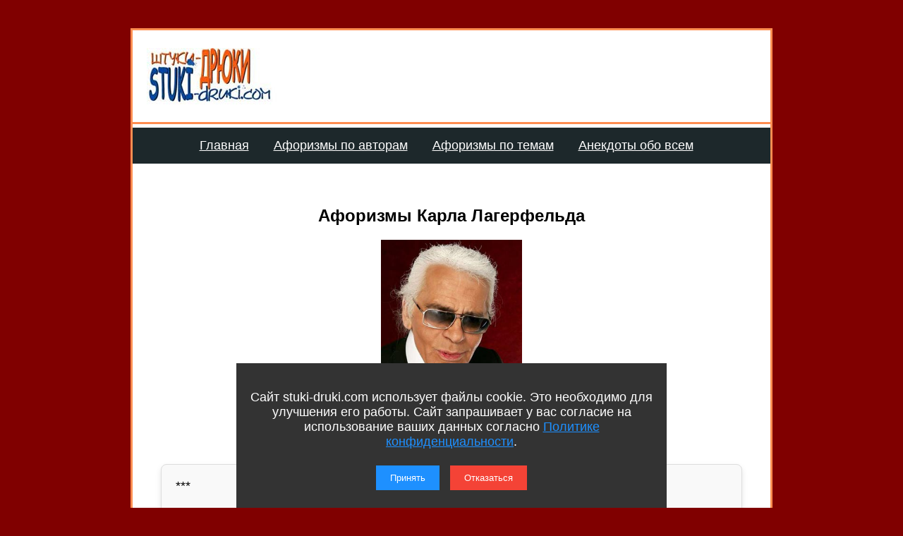

--- FILE ---
content_type: text/html; charset=utf-8
request_url: https://stuki-druki.com/Aforizmi-Lagerfeld.php
body_size: 6573
content:
<!DOCTYPE html> <html lang="ru"> <head><meta charset="UTF-8">
<meta name="viewport" content="width=device-width, initial-scale=1.0">

	<title>Карл Лагерфельд - афоризмы, крылатые выражения, фразы, высказывания, изречения, цитаты, мысли</title>

	<meta name="description" content="Карл Лагерфельд, афоризмы, крылатые выражения, высказывания, фразы, изречения, цитаты, мысли" />
        <meta name="keywords" content="Афоризмы Карла Лагерфельда, Карл Лагерфельд, Карл, Лагерфельд, афоризмы, мода, счастье, эпоха, прошлое, вкус, ностальгия" />

	<link rel="preconnect" href="https://stuki-druki.com" crossorigin="anonymous">
<link rel="preconnect" href="https://yandex.ru">
<link rel="preconnect" href="https://www.googletagmanager.com">
<link rel="preconnect" href="https://mc.yandex.ru">
<link rel="dns-prefetch" href="//stuki-druki.com">
<link rel="dns-prefetch" href="//yandex.ru">
<link rel="dns-prefetch" href="//www.googletagmanager.com">
<link rel="dns-prefetch" href="//mc.yandex.ru">
<link rel="preload" href="https://stuki-druki.com/aforizms/Karl_Lagerfeld_01.jpg" as="image"><link rel="canonical" href="https://stuki-druki.com/Aforizmi-Lagerfeld.php" />

<meta property="og:title" content="Карл Лагерфельд - афоризмы, крылатые выражения, фразы, высказывания, изречения, цитаты, мысли" />
	<meta property="og:image" content="https://stuki-druki.com/aforizms/Karl_Lagerfeld_01.jpg" />
	<meta property="og:url" content="https://stuki-druki.com/Aforizmi-Lagerfeld.php" />
	<meta property="og:type" content="website" />

	<meta name="twitter:title" content="Карл Лагерфельд - афоризмы, крылатые выражения, фразы, высказывания, изречения, цитаты, мысли">
	<meta name="twitter:description" content="Карл Лагерфельд, афоризмы, крылатые выражения, высказывания, фразы, изречения, цитаты, мысли">
	<meta name="twitter:image:src" content="https://stuki-druki.com/aforizms/Karl_Lagerfeld_01.jpg">

	<meta name="twitter:site" content="@Stukidruki">
	<meta name="twitter:creator" content="@Stukidruki">
	<meta name="twitter:card" content="summary_large_image">
	<meta name="twitter:image:width" content="435">
	<meta name="twitter:image:height" content="375"><style>html,body{height:100%;margin:0}body{font-family:-apple-system,BlinkMacSystemFont,'Segoe UI',Roboto,'Helvetica Neue',Arial,Verdana,sans-serif;font-size:18px;background-color:maroon;padding-top:40px;display:flex;flex-direction:column;align-items:center}.container{width:100%;max-width:910px;border:3px solid #ff8e51;padding:0;box-sizing:border-box;background-color:#ffffff;display:flex;flex-direction:column;flex:1}.header{display:flex;justify-content:space-between;align-items:center;padding:20px;box-sizing:border-box}.logo{display:block;max-width:100%;height:auto}.shapka{flex-grow:1;margin-left:20px;text-align:right;min-height:90px}.shapka-banner{padding:10px;display:inline-block;background-color:#ffffff}.separator{width:100%;height:3px;background-color:#ff8e51}.content{padding:20px;margin:20px;box-sizing:border-box;background-color:#ffffff;flex:1}.podval{background:#1d282b;width:100%;padding:0.7em 20px;box-sizing:border-box;text-align:center;margin-top:auto}.podval span{color:#ffffff;font-size:16px;line-height:20px;font-weight:normal;display:block;margin-top:10px}.podval a{color:#ffffff;text-decoration:underline;margin-right:15px;transition:background-color 0.3s ease,filter 0.3s ease;padding:5px 10px;border-radius:5px}.podval a:hover{background-color:#343e41;filter:brightness(1.5);text-decoration:none}.scrollup{position:fixed;bottom:20px;right:20px;display:none;background-color:#ff8e51;color:white;padding:10px;border-radius:5px;text-decoration:none;font-size:16px;z-index:1000}.scrollup:hover{background-color:#e67e47}.h1_afor{text-align:center;margin:20px 0;font-size:24px;font-weight:bold}.f1{display:flex;flex-direction:column;align-items:center;width:fit-content;margin:0 auto}.f2{background-color:#1d282b;text-align:center;color:#ffffff;border-top:5px solid #ffffff;padding:5px;width:100%;box-sizing:border-box;margin-top:-5px}.f2 a{color:#ffffff;text-decoration:none;font-weight:normal}.f2 a:hover{text-decoration:underline;color:#ffffff}.aforizm{margin:20px 0;padding:20px;background-color:#f9f9f9;border-radius:8px;border:1px solid #ddd;box-shadow:0 4px 8px rgba(0,0,0,0.1)}.vstavpodcontent{display:flex;justify-content:center;margin-top:20px}.aforimg{display:block;border:none;max-width:100%;height:auto;margin:0 auto}@media(max-width:1200px){.content{padding:15px}.podval{padding:0.6em 15px}.shapka{display:block}}@media(max-width:900px){.content{padding:10px}.podval{padding:0.5em 10px}.shapka{display:block}}@media(max-width:600px){.shapka{display:none}.content{padding:5px}.podval{padding:0.4em 5px}}@media(max-width:400px){.content{padding:4px}.podval span,.podval a{font-size:12px}.podval a{display:block;margin-bottom:8px}}@media(max-width:300px){.content{padding:2px}.podval span,.podval a{font-size:10px}.podval a{display:block;margin-bottom:5px}}.header-menu{width:100%;background-color:#1d282b;border-top:5px solid #ffffff;padding:10px 20px;box-sizing:border-box;text-align:center;position:relative}.header-menu a{color:#ffffff;text-decoration:underline;margin-right:15px;padding:5px 10px;border-radius:5px;transition:background-color 0.3s ease,filter 0.3s ease;display:inline-block}.header-menu a:hover{background-color:#343e41;filter:brightness(1.5);text-decoration:none}.menu-toggle-checkbox{display:none}.menu-toggle-label{display:none;position:absolute;left:20px;top:10px;background-color:#000;border:none;cursor:pointer;padding:10px;border-radius:5px;z-index:1000}.menu-toggle-label .menu-bar{display:block;width:25px;height:3px;background-color:#ffffff;margin:5px 0;transition:0.3s}.menu{display:flex;justify-content:center}.menu a{display:block}@media(max-width:600px){.menu{display:none;flex-direction:column;align-items:center}.menu-toggle-checkbox:checked+.menu-toggle-label+.menu{display:flex}.menu-toggle-label{display:block}}.pstrnav{display:flex;flex-wrap:wrap;justify-content:center;gap:8px;margin-top:20px;}.pstrnav a,.pstrnav b{padding:6px 12px;text-decoration:none;font-size:14px;color:#ffffff;background-color:#1d282b;border:1px solid transparent;border-radius:5px;transition:background-color 0.3s ease;}.pstrnav a:hover{background-color:#3a4c51;color:#ffffff;}.pstrnav b{background-color:#ffffff;color:#1d282b;border:1px solid #ffffff;}.pstrnav a:first-child,.pstrnav a:last-child{font-weight:bold;}.pstrnav a:first-child:hover,.pstrnav a:last-child:hover{background-color:#ff8e51;}@media(max-width:600px){.pstrnav a,.pstrnav b{padding:4px 8px;font-size:12px;}}</style>

	<link type="image/x-icon" rel="icon" href="https://stuki-druki.com/favicon.ico">
<link type="image/x-icon" rel="shortcut icon" href="https://stuki-druki.com/favicon.ico">		
<link rel="apple-touch-icon" sizes="180x180" href="https://stuki-druki.com/apple-touch-icon.png">
<link rel="icon" type="image/png" sizes="32x32" href="https://stuki-druki.com/favicon-32x32.png">
<link rel="icon" type="image/png" sizes="16x16" href="https://stuki-druki.com/favicon-16x16.png">
<link rel="manifest" href="https://stuki-druki.com/site.webmanifest">
<link rel="mask-icon" href="https://stuki-druki.com/safari-pinned-tab.svg" color="#5bbad5">
<meta name="msapplication-TileColor" content="#da532c">
<meta name="theme-color" content="#ffffff">
<noindex>
<!-- Yandex.RTB -->
<script>window.yaContextCb=window.yaContextCb||[]</script>
<script src="https://yandex.ru/ads/system/context.js" async></script>
</noindex>	</head>
	<body><div class="container">
        <div class="header">
            <img class="logo" src="https://stuki-druki.com/images/stuki-druki.com.jpg" width="250" height="80" alt="лого Штуки-дрюки">
            <div class="shapka">
                <div class="shapka-banner">

                </div>
            </div>
        </div>

        <div class="separator"></div>
    <div class="header-menu">
    <input type="checkbox" id="menu-toggle" class="menu-toggle-checkbox">
    <label for="menu-toggle" class="menu-toggle-label">
        <span class="menu-bar"></span>
        <span class="menu-bar"></span>
        <span class="menu-bar"></span>
    </label>
    <nav class="menu">
        <a href="https://stuki-druki.com/">Главная</a>
        <a href="https://stuki-druki.com/Aforizmi.html">Афоризмы по авторам</a>
        <a href="https://stuki-druki.com/Aforizmi_na_vse_temi.html">Афоризмы по темам</a>
        <a href="https://stuki-druki.com/Anekdoti_na_vse_temi.html">Анекдоты обо всем</a>
    </nav>
    </div>  
        <div class="content">

	<!-- контент -->
	<h1 class="h1_afor">Афоризмы Карла Лагерфельда</h1><div class='f1'>
	<img class="auto_img" src="https://stuki-druki.com/aforizms/Karl_Lagerfeld_01.jpg" width="200px" border="0" alt="Карл Лагерфельд"/>	
	<div class='f2'><a href="https://stuki-druki.com/authors/Lagerfeld.php" target="_blank">ОБ АВТОРЕ >>></a></div>
	</div>

<div class="aforizm">
	***<br/><br/>Лучше быть раздвоившейся личностью, чем не быть личностью вообще.<br/>
<h5 class="hdr5">(<a href="aforizm_Lichnost.php">личность</a>)</h5>
<br/><br/>***<br/><br/>В маленьком черном платье невозможно выглядеть чересчур шикарно или слишком скромно.<br/><br/><br/>***<br/><br/>Когда ты начинаешь критиковать время, в котором живёшь, твоё время вышло. <br/>
<h5 class="hdr5">(<a href="aforizm_Vremya.php">время</a>, <a href="aforizm_Epoha.php">эпоха</a>)</h5>
<br/><br/>***<br/><br/>Спортивные штаны являются признаком поражения. Если вы приобрели их, значит, вы окончательно потеряли контроль над жизнью. <br/><br/><br/>***<br/><br/>Тщеславие - самая здоровая вещь в жизни. <br/>
<h5 class="hdr5">(<a href="aforizm_Tscheslavie.php">тщеславие</a>)</h5>
<br/><br/>***<br/><br/>Не будьте притворщиком, расистом, сексистом и не судите людей по их происхождению. <br/><br/><br/>***<br/><br/>Я думаю, что татуировки - это ужасно. Это как всю жизнь прожить в платье от Pucci. Если вы молоды и худы, то ладно. Но если нет…<br/><br/><br/>***<br/><br/>У меня больше книг, чем полок для них. И я все их прочел. Я как Шварценеггер, только качаю мозги. Я - мозгобилдер. <br/><br/><br/>***<br/><br/>Моя главная проблема в жизни - это равнодушие к внешнему миру. <br/><br/><br/>***<br/><br/>Счастье - это вопрос порядка и дисциплины. <br/>
<h5 class="hdr5">(<a href="aforizm_Schastje.php">счастье</a>)</h5>
<br/><br/>***<br/><br/>Занимайтесь тем, что делает вас счастливыми. Забудь о деньгах или других ловушках, которые принято считать успехом. Если вы счастливы, работая в деревенском магазине, работайте. Помните, что у вас всего одна жизнь. <br/>
<h5 class="hdr5">(<a href="aforizm_Schastje.php">счастье</a>, <a href="aforizm_Rabota.php">работа</a>)</h5>
<br/><br/>***<br/><br/>Модные дизайнеры - диктаторы вкуса. <br/>
<h5 class="hdr5">(<a href="aforizm_Moda.php">мода</a>)</h5>
<br/><br/>***<br/><br/>Стремитесь к совершенству во всем. Если ваше тело, например, несовершенно, сядьте на диету и покупайте вещи меньшего размера. <br/><br/><br/>***<br/><br/>Я никогда не курил. Я никогда не напивался и не принимал наркотики. Забавно, что людям нравится моё занудство. Но для меня это нормальное положение вещей. Большинство моих друзей по крайней мере курят или выпивают. <br/><br/><br/>***<br/><br/>Женщина, лишённая хорошего вкуса, даже в стильном платье будет безвкусной.<br/>
<h5 class="hdr5">(<a href="aforizm_Genschina.php">женщина</a>, <a href="aforizm_Vkus.php">вкус</a>)</h5>
<br/><br/>***<br/><br/>Забудьте о прошлом. Если вы ностальгируете, то ваше время закончилось. Мы должны сами подстраиваться под настоящее, раз уж оно не подстраивается под нас. <br/>
<h5 class="hdr5">(<a href="aforizm_Nostalgiya.php">ностальгия</a>, <a href="aforizm_Proshloe.php">прошлое</a>)</h5>
<br/><br/>***<br/><br/>Если бы я был русской женщиной, то стал бы лесбиянкой. <br/><br/><br/>***<br/><br/>Я потрясен. Всего два дня в Москве, а такого количества красивых женщин и уродливых мужчин в жизни не видел. Наверное, русские все лесбиянки? <br/><br/><br/>***<br/><br/>Никому не нужны эти ваши «натуральные» женщины. И вообще: а судьи кто? Жирные мамаши с пакетами чипсов сидят перед телевизором и говорят, что худые модели уродливы! Пусть посмотрят на себя. <br/><br/><br/>***<br/><br/>Моя мама говорила: «Никогда не жертвуй собой ради других». С годами я понял, в чем глубокий смысл этой фразы: если вы жертвуете собой до конца, от вас ничего не останется. Экономя себя, свою энергию, вы способны отдавать по чуть-чуть, но многим. Тем, кто будет нуждаться в вас завтра. И после. Отдав себя без остатка, вы опустошитесь. И потом, не всем же суждено родиться матерью Терезой. <br/><br/><br/>
<div class="pstrnav"><b>1</b> | <a href=Aforizmi-Lagerfeld.php?page=2>2</a> | <a href=Aforizmi-Lagerfeld.php?page=2>Следующая</a> | <a href=Aforizmi-Lagerfeld.php?page=2>Последняя</a></div>	
	</div>
<!-- контент -->
        </div>

<div class="vstavpodcontent">
    <!-- соцкнопки -->
    <noindex>
	<!-- uSocial -->
<script async src="https://usocial.pro/usocial/usocial.js?uid=b31ec05da4f72375&v=6.1.5" data-script="usocial" charset="utf-8"></script>
<div class="uSocial-Share" data-pid="f695badf2550fc0eb0ed2d738082d218" data-type="share" data-options="round-rect,style1,default,absolute,horizontal,size32,eachCounter1,counter0,nomobile,mobile_position_right" data-social="ok,vk,telegram,twi,mail,pinterest"></div>
<!-- /uSocial -->
<!-- uSocial 2024 -->
<script async src="https://usocial.pro/usocial/usocial.js?uid=6408b9723df72375&v=6.1.5" data-script="usocial" charset="utf-8"></script>
<div class="uSocial-Share" data-pid="e893efc65b814288ea653c593e58734b" data-type="share" data-options="round-rect,style1,default,absolute,horizontal,size32,eachCounter1,counter0,nomobile,mobile_position_right" data-social="fb,vi,lin"></div>
<!-- uSocial 2024 -->
	 </noindex>    <!-- соцкнопки -->
</div>

<!-- подвал -->
<noindex>
	<br/>
		<div align="center">
<!-- виджет 1 на 3 -->
<script async src="https://jsn.24smi.net/smi.js"></script>
<div class="smi24__informer smi24__auto" data-smi-blockid="22139"></div>
<script>
  document.addEventListener('DOMContentLoaded', function() {
    (window.smiq = window.smiq || []).push({});
  });
</script>
<!-- виджет 1 на 3 -->
	<br/>
	<!-- sticky smi24 -->
<div class="smi24__informer smi24__auto" data-smi-blockid="31732"></div>
<script>(window.smiq = window.smiq || []).push({});</script>
<!-- sticky smi24 -->
	</div>
	<br/>
</noindex>

        <div class="podval">
            <a href="https://stuki-druki.com/">Главная</a>
            <a href="https://stuki-druki.com/privacypolicy.php">Политика конфиденциальности</a>
            <span>2014-2025 © Штуки-Дрюки</span>
            <span>Все права защищены. При цитировании и использовании материалов ссылка на Штуки-Дрюки (stuki-druki.com) обязательна. При цитировании и использовании в интернете гиперссылка (hyperlink) на Штуки-Дрюки или stuki-druki.com обязательна.</span>
<noindex>
			<div style="display: none;">	
<!-- Yandex.Metrika counter -->
<script type="text/javascript" >
   (function(m,e,t,r,i,k,a){m[i]=m[i]||function(){(m[i].a=m[i].a||[]).push(arguments)};
   m[i].l=1*new Date();
   for (var j = 0; j < document.scripts.length; j++) {if (document.scripts[j].src === r) { return; }}
   k=e.createElement(t),a=e.getElementsByTagName(t)[0],k.async=1,k.src=r,a.parentNode.insertBefore(k,a)})
   (window, document, "script", "https://mc.yandex.ru/metrika/tag.js", "ym");

   ym(25098104, "init", {
        clickmap:true,
        trackLinks:true,
        accurateTrackBounce:true
   });
</script>
<noscript><div><img src="https://mc.yandex.ru/watch/25098104" style="position:absolute; left:-9999px;" alt="" /></div></noscript>
<!-- /Yandex.Metrika counter -->

	<!-- Global site tag (gtag.js) - Google Analytics -->
<script async src="https://www.googletagmanager.com/gtag/js?id=UA-52808800-1"></script>
<script>
  window.dataLayer = window.dataLayer || [];
  function gtag(){dataLayer.push(arguments);}
  gtag('js', new Date());

  gtag('config', 'UA-52808800-1');
</script>
	</div>
	<!-- кнопка вверх  --> 
<script>
  document.addEventListener("DOMContentLoaded", function() {
    var scrollupBtn = document.createElement('a');
    scrollupBtn.href = '#';
    scrollupBtn.className = 'scrollup';
    scrollupBtn.innerHTML = '&uArr;&nbsp;ВВЕРХ';

    document.body.appendChild(scrollupBtn);

    window.addEventListener('scroll', function() {
      if (window.scrollY > 100) {
        scrollupBtn.style.display = 'block';
      } else {
        scrollupBtn.style.display = 'none';
      }
    });

    scrollupBtn.addEventListener('click', function(e) {
      e.preventDefault();
      window.scrollTo({ top: 0, behavior: 'smooth' });
    });
  });
</script>
<!-- кнопка вверх  -->

<script async type="text/javascript">
//<![CDATA[
function addLink() {
    var body_element = document.getElementsByTagName('body')[0];
    var selection = window.getSelection();

    // Вы можете изменить текст в этой строчке
    var pagelink = "<p>Источник: <a href='"+document.location.href+"'>"+document.location.href+"</a> Штуки-дрюки &copy;</p>";

    var copytext = selection + pagelink;
    var newdiv = document.createElement('div');
    newdiv.style.position = 'absolute';
    newdiv.style.left = '-99999px';
    body_element.appendChild(newdiv);
    newdiv.innerHTML = copytext;
    selection.selectAllChildren(newdiv);
    window.setTimeout( function() {
        body_element.removeChild(newdiv);
    }, 0);
}
document.oncopy = addLink;
//]]>
</script>
<script src="https://stuki-druki.com/js2/cookie-consent.js" defer></script>
</noindex><!-- подвал -->

        </div></body></html>

--- FILE ---
content_type: application/javascript; charset=UTF-8
request_url: https://stuki-druki.com/js2/cookie-consent.js
body_size: 1721
content:
document.addEventListener('DOMContentLoaded', function () {
    const cookieConsentBanner = document.createElement('div');
    cookieConsentBanner.id = 'cookie-consent-banner';
    cookieConsentBanner.innerHTML = `
        <p>Сайт stuki-druki.com использует файлы cookie. Это необходимо для улучшения его работы. Сайт запрашивает у вас согласие на использование ваших данных согласно <a href="https://stuki-druki.com/privacypolicy.php" target="_blank">Политике конфиденциальности</a>.</p>
        <button id="accept-cookies">Принять</button>
        <button id="reject-cookies" class="reject-button">Отказаться</button>
        <button id="reset-cookies" class="reset-button" style="display:none;">Сбросить</button>
    `;
    document.body.appendChild(cookieConsentBanner);

    const styles = `
        #cookie-consent-banner {
            position: fixed;
            bottom: 0;
            left: 50%;
            transform: translateX(-50%);
            background-color: #333;
            color: white;
            padding: 20px;
            text-align: center;
            display: none;
            z-index: 10;
            width: 610px;
            box-sizing: border-box;
        }
        
        #cookie-consent-banner a {
            color: #1E90FF;
        }

        #cookie-consent-banner button {
            background-color: #1E90FF;
            color: white;
            border: none;
            padding: 10px 20px;
            cursor: pointer;
            margin: 5px;
        }

        #cookie-consent-banner .reject-button {
            background-color: #f44336;
        }

        #cookie-consent-banner .reset-button {
            background-color: #ffc107;
        }

        @media (max-width: 910px) {
            #cookie-consent-banner {
                width: calc(100% - 20px);
                left: 0;
                transform: none;
            }
        }

        @media (max-width: 800px) {
            #cookie-consent-banner {
                left: 50%; /* Устанавливаем позицию слева на 50% */
                transform: translateX(-50%); /* Смещаем баннер влево на половину его ширины */
                padding-left: 50px; /* Устанавливаем отступ слева в 50 пикселей */
                padding-right: 50px; /* Устанавливаем отступ справа в 50 пикселей для симметрии */
            }
        }
    `;

    const styleSheet = document.createElement('style');
    styleSheet.type = 'text/css';
    styleSheet.innerText = styles;
    document.head.appendChild(styleSheet);

    const acceptCookiesButton = document.getElementById('accept-cookies');
    const rejectCookiesButton = document.getElementById('reject-cookies');
    const resetCookiesButton = document.getElementById('reset-cookies');

    const cookieConsent = localStorage.getItem('cookieConsent');
    if (!cookieConsent) {
        cookieConsentBanner.style.display = 'block';
    } else if (cookieConsent === 'rejected') {
        blockCookies();
        resetCookiesButton.style.display = 'inline-block';
    } else if (cookieConsent === 'accepted') {
        enableCookies();
        resetCookiesButton.style.display = 'inline-block';
    }

    acceptCookiesButton.addEventListener('click', function () {
        localStorage.setItem('cookieConsent', 'accepted');
        cookieConsentBanner.style.display = 'none';
        enableCookies();
        resetCookiesButton.style.display = 'inline-block';
    });

    rejectCookiesButton.addEventListener('click', function () {
        localStorage.setItem('cookieConsent', 'rejected');
        cookieConsentBanner.style.display = 'none';
        blockCookies();
        resetCookiesButton.style.display = 'inline-block';
    });

    resetCookiesButton.addEventListener('click', function () {
        localStorage.removeItem('cookieConsent');
        cookieConsentBanner.style.display = 'block';
        resetCookiesButton.style.display = 'none';
    });

    function blockCookies() {
        document.cookie.split(";").forEach(function(c) {
            document.cookie = c.trim().split("=")[0] + "=;expires=Thu, 01 Jan 1970 00:00:00 UTC;path=/";
        });
        console.log('Cookies have been blocked');
    }

    function enableCookies() {
        loadAnalyticsScripts();
        console.log('Cookies have been enabled');
    }

    function loadAnalyticsScripts() {
        (function(i,s,o,g,r,a,m){i['GoogleAnalyticsObject']=r;i[r]=i[r]||function(){
        (i[r].q=i[r].q||[]).push(arguments)},i[r].l=1*new Date();a=s.createElement(o),
        m=s.getElementsByTagName(o)[0];a.async=1;a.src=g;m.parentNode.insertBefore(a,m)
        })(window,document,'script','https://www.google-analytics.com/analytics.js','ga');
        
        ga('create', 'UA-52808800-1', 'auto');
        ga('send', 'pageview');

        (function(m,e,t,r,i,k,a){m[i]=m[i]||function(){(m[i].a=m[i].a||[]).push(arguments)};
        m[i].l=1*new Date();k=e.createElement(t),a=e.getElementsByTagName(t)[0];k.async=1;k.src=r;a.parentNode.insertBefore(k,a)})
        (window, document, "script", "https://mc.yandex.ru/metrika/tag.js", "ym");

        ym(25098104, "init", {
            clickmap:true,
            trackLinks:true,
            accurateTrackBounce:true
        });
    }
});
